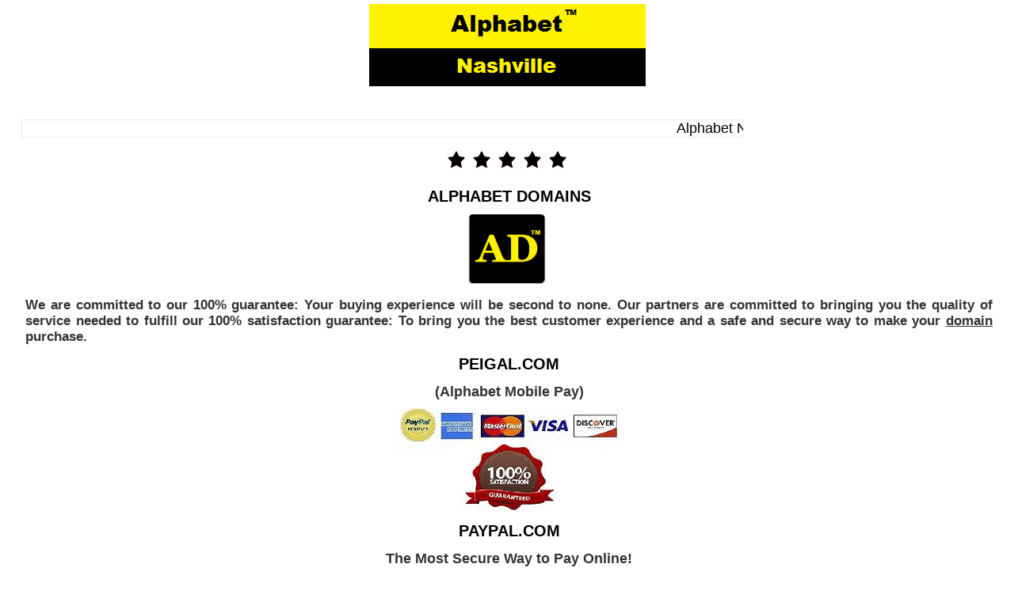

--- FILE ---
content_type: text/html; charset=UTF-8
request_url: https://nashvilleonly.com/safe-secure/
body_size: 5288
content:
<!DOCTYPE html PUBLIC "-//WAPFORUM//DTD XHTML Mobile 1.0//EN" "http://www.wapforum.org/DTD/xhtml-mobile10.dtd">
<html xmlns="http://www.w3.org/1999/xhtml" >
<head profile="http://gmpg.org/xfn/11">
<meta http-equiv="Content-Type" content="text/html; charset=UTF-8" />
<title>Safe and Secure &laquo;  Alphabet Nashville &#8211; Your Mobile Ads Leader</title><!-- <link rel="stylesheet" type="text/css" href="https://nashvilleonly.com/wp-content/themes/sublime/css-script.php?class=/home/alpvipyz/nashvilleonly.com/wp-content/themes/sublime/style.css" media="screen"/> -->
<link rel="stylesheet" type="text/css" href="//nashvilleonly.com/wp-content/cache/wpfc-minified/qgu2qfk4/6lnmu.css" media="screen"/>
<meta name="HandheldFriendly" content="True" /><meta name="viewport" content="width=device-width; initial-scale=1.0; maximum-scale=1.0; user-scalable=0;" />
<script src='//nashvilleonly.com/wp-content/cache/wpfc-minified/jlqw243c/2sjgn.js' type="text/javascript"></script>
<!-- <script type="text/javascript" src="https://nashvilleonly.com/wp-content/themes/sublime/js/jquery.js"></script> -->
<meta name='robots' content='max-image-preview:large' />
<style>img:is([sizes="auto" i], [sizes^="auto," i]) { contain-intrinsic-size: 3000px 1500px }</style>
<!-- <link rel='stylesheet' id='pg-at-default-css' href='https://nashvilleonly.com/wp-content/plugins/wp-ticker-plugin/style/default.css?ver=6.8.3' type='text/css' media='all' /> -->
<!-- <link rel='stylesheet' id='pg-at-ticker-css' href='https://nashvilleonly.com/wp-content/plugins/wp-ticker-plugin/style/pg-at.css?ver=6.8.3' type='text/css' media='all' /> -->
<!-- <link rel='stylesheet' id='wp-block-library-css' href='https://nashvilleonly.com/wp-includes/css/dist/block-library/style.min.css?ver=6.8.3' type='text/css' media='all' /> -->
<link rel="stylesheet" type="text/css" href="//nashvilleonly.com/wp-content/cache/wpfc-minified/7iqbr2wk/fj20u.css" media="all"/>
<style id='classic-theme-styles-inline-css' type='text/css'>
/*! This file is auto-generated */
.wp-block-button__link{color:#fff;background-color:#32373c;border-radius:9999px;box-shadow:none;text-decoration:none;padding:calc(.667em + 2px) calc(1.333em + 2px);font-size:1.125em}.wp-block-file__button{background:#32373c;color:#fff;text-decoration:none}
</style>
<style id='global-styles-inline-css' type='text/css'>
:root{--wp--preset--aspect-ratio--square: 1;--wp--preset--aspect-ratio--4-3: 4/3;--wp--preset--aspect-ratio--3-4: 3/4;--wp--preset--aspect-ratio--3-2: 3/2;--wp--preset--aspect-ratio--2-3: 2/3;--wp--preset--aspect-ratio--16-9: 16/9;--wp--preset--aspect-ratio--9-16: 9/16;--wp--preset--color--black: #000000;--wp--preset--color--cyan-bluish-gray: #abb8c3;--wp--preset--color--white: #ffffff;--wp--preset--color--pale-pink: #f78da7;--wp--preset--color--vivid-red: #cf2e2e;--wp--preset--color--luminous-vivid-orange: #ff6900;--wp--preset--color--luminous-vivid-amber: #fcb900;--wp--preset--color--light-green-cyan: #7bdcb5;--wp--preset--color--vivid-green-cyan: #00d084;--wp--preset--color--pale-cyan-blue: #8ed1fc;--wp--preset--color--vivid-cyan-blue: #0693e3;--wp--preset--color--vivid-purple: #9b51e0;--wp--preset--gradient--vivid-cyan-blue-to-vivid-purple: linear-gradient(135deg,rgba(6,147,227,1) 0%,rgb(155,81,224) 100%);--wp--preset--gradient--light-green-cyan-to-vivid-green-cyan: linear-gradient(135deg,rgb(122,220,180) 0%,rgb(0,208,130) 100%);--wp--preset--gradient--luminous-vivid-amber-to-luminous-vivid-orange: linear-gradient(135deg,rgba(252,185,0,1) 0%,rgba(255,105,0,1) 100%);--wp--preset--gradient--luminous-vivid-orange-to-vivid-red: linear-gradient(135deg,rgba(255,105,0,1) 0%,rgb(207,46,46) 100%);--wp--preset--gradient--very-light-gray-to-cyan-bluish-gray: linear-gradient(135deg,rgb(238,238,238) 0%,rgb(169,184,195) 100%);--wp--preset--gradient--cool-to-warm-spectrum: linear-gradient(135deg,rgb(74,234,220) 0%,rgb(151,120,209) 20%,rgb(207,42,186) 40%,rgb(238,44,130) 60%,rgb(251,105,98) 80%,rgb(254,248,76) 100%);--wp--preset--gradient--blush-light-purple: linear-gradient(135deg,rgb(255,206,236) 0%,rgb(152,150,240) 100%);--wp--preset--gradient--blush-bordeaux: linear-gradient(135deg,rgb(254,205,165) 0%,rgb(254,45,45) 50%,rgb(107,0,62) 100%);--wp--preset--gradient--luminous-dusk: linear-gradient(135deg,rgb(255,203,112) 0%,rgb(199,81,192) 50%,rgb(65,88,208) 100%);--wp--preset--gradient--pale-ocean: linear-gradient(135deg,rgb(255,245,203) 0%,rgb(182,227,212) 50%,rgb(51,167,181) 100%);--wp--preset--gradient--electric-grass: linear-gradient(135deg,rgb(202,248,128) 0%,rgb(113,206,126) 100%);--wp--preset--gradient--midnight: linear-gradient(135deg,rgb(2,3,129) 0%,rgb(40,116,252) 100%);--wp--preset--font-size--small: 13px;--wp--preset--font-size--medium: 20px;--wp--preset--font-size--large: 36px;--wp--preset--font-size--x-large: 42px;--wp--preset--spacing--20: 0.44rem;--wp--preset--spacing--30: 0.67rem;--wp--preset--spacing--40: 1rem;--wp--preset--spacing--50: 1.5rem;--wp--preset--spacing--60: 2.25rem;--wp--preset--spacing--70: 3.38rem;--wp--preset--spacing--80: 5.06rem;--wp--preset--shadow--natural: 6px 6px 9px rgba(0, 0, 0, 0.2);--wp--preset--shadow--deep: 12px 12px 50px rgba(0, 0, 0, 0.4);--wp--preset--shadow--sharp: 6px 6px 0px rgba(0, 0, 0, 0.2);--wp--preset--shadow--outlined: 6px 6px 0px -3px rgba(255, 255, 255, 1), 6px 6px rgba(0, 0, 0, 1);--wp--preset--shadow--crisp: 6px 6px 0px rgba(0, 0, 0, 1);}:where(.is-layout-flex){gap: 0.5em;}:where(.is-layout-grid){gap: 0.5em;}body .is-layout-flex{display: flex;}.is-layout-flex{flex-wrap: wrap;align-items: center;}.is-layout-flex > :is(*, div){margin: 0;}body .is-layout-grid{display: grid;}.is-layout-grid > :is(*, div){margin: 0;}:where(.wp-block-columns.is-layout-flex){gap: 2em;}:where(.wp-block-columns.is-layout-grid){gap: 2em;}:where(.wp-block-post-template.is-layout-flex){gap: 1.25em;}:where(.wp-block-post-template.is-layout-grid){gap: 1.25em;}.has-black-color{color: var(--wp--preset--color--black) !important;}.has-cyan-bluish-gray-color{color: var(--wp--preset--color--cyan-bluish-gray) !important;}.has-white-color{color: var(--wp--preset--color--white) !important;}.has-pale-pink-color{color: var(--wp--preset--color--pale-pink) !important;}.has-vivid-red-color{color: var(--wp--preset--color--vivid-red) !important;}.has-luminous-vivid-orange-color{color: var(--wp--preset--color--luminous-vivid-orange) !important;}.has-luminous-vivid-amber-color{color: var(--wp--preset--color--luminous-vivid-amber) !important;}.has-light-green-cyan-color{color: var(--wp--preset--color--light-green-cyan) !important;}.has-vivid-green-cyan-color{color: var(--wp--preset--color--vivid-green-cyan) !important;}.has-pale-cyan-blue-color{color: var(--wp--preset--color--pale-cyan-blue) !important;}.has-vivid-cyan-blue-color{color: var(--wp--preset--color--vivid-cyan-blue) !important;}.has-vivid-purple-color{color: var(--wp--preset--color--vivid-purple) !important;}.has-black-background-color{background-color: var(--wp--preset--color--black) !important;}.has-cyan-bluish-gray-background-color{background-color: var(--wp--preset--color--cyan-bluish-gray) !important;}.has-white-background-color{background-color: var(--wp--preset--color--white) !important;}.has-pale-pink-background-color{background-color: var(--wp--preset--color--pale-pink) !important;}.has-vivid-red-background-color{background-color: var(--wp--preset--color--vivid-red) !important;}.has-luminous-vivid-orange-background-color{background-color: var(--wp--preset--color--luminous-vivid-orange) !important;}.has-luminous-vivid-amber-background-color{background-color: var(--wp--preset--color--luminous-vivid-amber) !important;}.has-light-green-cyan-background-color{background-color: var(--wp--preset--color--light-green-cyan) !important;}.has-vivid-green-cyan-background-color{background-color: var(--wp--preset--color--vivid-green-cyan) !important;}.has-pale-cyan-blue-background-color{background-color: var(--wp--preset--color--pale-cyan-blue) !important;}.has-vivid-cyan-blue-background-color{background-color: var(--wp--preset--color--vivid-cyan-blue) !important;}.has-vivid-purple-background-color{background-color: var(--wp--preset--color--vivid-purple) !important;}.has-black-border-color{border-color: var(--wp--preset--color--black) !important;}.has-cyan-bluish-gray-border-color{border-color: var(--wp--preset--color--cyan-bluish-gray) !important;}.has-white-border-color{border-color: var(--wp--preset--color--white) !important;}.has-pale-pink-border-color{border-color: var(--wp--preset--color--pale-pink) !important;}.has-vivid-red-border-color{border-color: var(--wp--preset--color--vivid-red) !important;}.has-luminous-vivid-orange-border-color{border-color: var(--wp--preset--color--luminous-vivid-orange) !important;}.has-luminous-vivid-amber-border-color{border-color: var(--wp--preset--color--luminous-vivid-amber) !important;}.has-light-green-cyan-border-color{border-color: var(--wp--preset--color--light-green-cyan) !important;}.has-vivid-green-cyan-border-color{border-color: var(--wp--preset--color--vivid-green-cyan) !important;}.has-pale-cyan-blue-border-color{border-color: var(--wp--preset--color--pale-cyan-blue) !important;}.has-vivid-cyan-blue-border-color{border-color: var(--wp--preset--color--vivid-cyan-blue) !important;}.has-vivid-purple-border-color{border-color: var(--wp--preset--color--vivid-purple) !important;}.has-vivid-cyan-blue-to-vivid-purple-gradient-background{background: var(--wp--preset--gradient--vivid-cyan-blue-to-vivid-purple) !important;}.has-light-green-cyan-to-vivid-green-cyan-gradient-background{background: var(--wp--preset--gradient--light-green-cyan-to-vivid-green-cyan) !important;}.has-luminous-vivid-amber-to-luminous-vivid-orange-gradient-background{background: var(--wp--preset--gradient--luminous-vivid-amber-to-luminous-vivid-orange) !important;}.has-luminous-vivid-orange-to-vivid-red-gradient-background{background: var(--wp--preset--gradient--luminous-vivid-orange-to-vivid-red) !important;}.has-very-light-gray-to-cyan-bluish-gray-gradient-background{background: var(--wp--preset--gradient--very-light-gray-to-cyan-bluish-gray) !important;}.has-cool-to-warm-spectrum-gradient-background{background: var(--wp--preset--gradient--cool-to-warm-spectrum) !important;}.has-blush-light-purple-gradient-background{background: var(--wp--preset--gradient--blush-light-purple) !important;}.has-blush-bordeaux-gradient-background{background: var(--wp--preset--gradient--blush-bordeaux) !important;}.has-luminous-dusk-gradient-background{background: var(--wp--preset--gradient--luminous-dusk) !important;}.has-pale-ocean-gradient-background{background: var(--wp--preset--gradient--pale-ocean) !important;}.has-electric-grass-gradient-background{background: var(--wp--preset--gradient--electric-grass) !important;}.has-midnight-gradient-background{background: var(--wp--preset--gradient--midnight) !important;}.has-small-font-size{font-size: var(--wp--preset--font-size--small) !important;}.has-medium-font-size{font-size: var(--wp--preset--font-size--medium) !important;}.has-large-font-size{font-size: var(--wp--preset--font-size--large) !important;}.has-x-large-font-size{font-size: var(--wp--preset--font-size--x-large) !important;}
:where(.wp-block-post-template.is-layout-flex){gap: 1.25em;}:where(.wp-block-post-template.is-layout-grid){gap: 1.25em;}
:where(.wp-block-columns.is-layout-flex){gap: 2em;}:where(.wp-block-columns.is-layout-grid){gap: 2em;}
:root :where(.wp-block-pullquote){font-size: 1.5em;line-height: 1.6;}
</style>
<!-- <script type="text/javascript" src="https://nashvilleonly.com/wp-includes/js/jquery/jquery.min.js?ver=3.7.1" id="jquery-core-js"></script> -->
<!-- <script type="text/javascript" src="https://nashvilleonly.com/wp-includes/js/jquery/jquery-migrate.min.js?ver=3.4.1" id="jquery-migrate-js"></script> -->
<!-- <script type="text/javascript" src="https://nashvilleonly.com/wp-content/plugins/wp-ticker-plugin/script/jquery.marquee.js?ver=6.8.3" id="pg-at-marquee-js"></script> -->
<!-- <script type="text/javascript" src="https://nashvilleonly.com/wp-content/plugins/wp-ticker-plugin/script/ticker.js?ver=6.8.3" id="pg-at-ticker-js"></script> -->
<link rel="https://api.w.org/" href="https://nashvilleonly.com/wp-json/" /><link rel="alternate" title="JSON" type="application/json" href="https://nashvilleonly.com/wp-json/wp/v2/pages/343" /><link rel="EditURI" type="application/rsd+xml" title="RSD" href="https://nashvilleonly.com/xmlrpc.php?rsd" />
<meta name="generator" content="WordPress 6.8.3" />
<link rel="canonical" href="https://nashvilleonly.com/safe-secure/" />
<link rel='shortlink' href='https://nashvilleonly.com/?p=343' />
<link rel="alternate" title="oEmbed (JSON)" type="application/json+oembed" href="https://nashvilleonly.com/wp-json/oembed/1.0/embed?url=https%3A%2F%2Fnashvilleonly.com%2Fsafe-secure%2F" />
<link rel="alternate" title="oEmbed (XML)" type="text/xml+oembed" href="https://nashvilleonly.com/wp-json/oembed/1.0/embed?url=https%3A%2F%2Fnashvilleonly.com%2Fsafe-secure%2F&#038;format=xml" />
<!-- <script type="text/javascript" src="https://nashvilleonly.com/wp-content/plugins/wordpress-data-guards/wpdg.js"></script> --> <script type="text/javascript">
// document.onselectstart = new Function ("return false");
function disableSelection(target){
if (typeof target.onselectstart!="undefined")
target.onselectstart=function(){return false;}
else if (typeof target.style.MozUserSelect!="undefined")
target.style.MozUserSelect="none";
else
target.onmousedown=function(){return false}
target.style.cursor = "default";
}</script> 
<script type="text/javascript">
document.onselectstart = new Function ("return false");
jQuery(document).ready(function(){
jQuery(document).bind("cut copy paste",function(e){
e.preventDefault();
});
});
</script><!-- Wordpress Data Guard Lite -->
<meta http-equiv="imagetoolbar" content="no">
<script type="text/javascript">
jQuery(document).ready(function(){
jQuery(document).bind("contextmenu",function(e){
return false;
});
});
</script> 
<script type="text/javascript">
function disableText(e){
return false;
}
function reEnable(){
return true;
}
</script>
<script type="text/javascript">
var msgpopup="Get ahead of the competition ... Go mobile with Alphabet Local!";
function ESW(){
if(typeof alertVis !== 'undefined')
{
if(alertVis == "1")
alert(message);
}
if(typeof closeWin !== 'undefined')
{
if(closeWin == "1")
self.close();
}
return false;
}
function IE() {
if (event.button == "2" || event.button == "3"){ESW();}
}
function NS(e) {
if (document.layers || (document.getElementById && !document.all)){
if (e.which == "2" || e.which == "3"){ ESW();}
}
}
document.onmousedown=IE;document.onmouseup=NS;document.oncontextmenu=new Function("alert(msgpopup);return false")  </script> <!-- <link href="https://nashvilleonly.com/wp-content/themes/sublime/style.php" rel="stylesheet" type="text/css" /> -->
<link rel="stylesheet" type="text/css" href="//nashvilleonly.com/wp-content/cache/wpfc-minified/lob52q78/6lnmu.css" media="all"/><link rel="icon" href="https://nashvilleonly.com/wp-content/uploads/2012/11/cropped-AlphabetDomains-Logo.png" sizes="32x32" />
<link rel="icon" href="https://nashvilleonly.com/wp-content/uploads/2012/11/cropped-AlphabetDomains-Logo.png" sizes="192x192" />
<link rel="apple-touch-icon" href="https://nashvilleonly.com/wp-content/uploads/2012/11/cropped-AlphabetDomains-Logo.png" />
<meta name="msapplication-TileImage" content="https://nashvilleonly.com/wp-content/uploads/2012/11/cropped-AlphabetDomains-Logo.png" />
</head>
<body data-rsssl=1>
<!--navigation start -->
<div class="navi">
<div id="nav">
<div class="headerborder">
<a href="https://nashvilleonly.com"><img src="https://nashvilleonly.com/wp-content/uploads/2019/10/Alphabet_Nashville.png "class="logoimage"  alt="Alphabet Nashville &#8211; Your Mobile Ads Leader" /></a>
</div>
</div> 	<div id="wrapper">
<div class="mainContent">
<div class="contentpan">
<div class="page" id="post-343">
<div class="content"><p style="text-align: center;"><div class="pg-at" style="width: 910px; font-family: 'Arial'; font-size: 18px;">
<div class="pg-at-wrap-inner" style="background: #ffffff; border: 1px solid #efe8e6;">
<marquee behavior="scroll" scrollamount="1" direction="left">          
<p class="pg-at-item">
<a target="_blank" style="color: #000000;" href="https://nashvilleonly.com/">Alphabet Nashville</a>
</p>  
<p class="pg-at-separator" style="color: #000000;">|</p>
<p class="pg-at-item">
<a target="_blank" style="color: #000000;" href="https://nashvilleonly.com/about-us/">Nashville's Blog</a>
</p>  
<p class="pg-at-separator" style="color: #000000;">|</p>
<p class="pg-at-item">
<a target="_blank" style="color: #000000;" href="https://nashvilleonly.com/menu/">Go Mobile</a>
</p>  
<p class="pg-at-separator" style="color: #000000;">|</p>
<p class="pg-at-item">
<a target="_blank" style="color: #000000;" href="https://nashvilleonly.com/menu/">Nashville Team</a>
</p>  
<p class="pg-at-separator" style="color: #000000;">|</p>
<p class="pg-at-item">
<a target="_blank" style="color: #000000;" href="http://alplocal.com/nashville/">Shop Local</a>
</p>  
<p class="pg-at-separator" style="color: #000000;">|</p>
<p class="pg-at-item">
<a target="_blank" style="color: #000000;" href="https://news.alplocal.com/">Alphabet Global News</a>
</p>  
</marquee>
<div style="clear: both;"></div>
</div>
</div></p>
<p style="text-align: center;"><img decoding="async" class="alignnone size-full wp-image-8719" src="https://nashvilleonly.com/wp-content/uploads/2016/01/AlphabetNashville.png" alt="Alphabet Local Nashville" width="32" height="32" /><img decoding="async" class="alignnone size-full wp-image-8719" src="https://nashvilleonly.com/wp-content/uploads/2016/01/AlphabetNashville.png" alt="Alphabet Local Nashville" width="32" height="32" /><img decoding="async" class="alignnone size-full wp-image-8719" src="https://nashvilleonly.com/wp-content/uploads/2016/01/AlphabetNashville.png" alt="Alphabet Local Nashville" width="32" height="32" /><img decoding="async" class="alignnone size-full wp-image-8719" src="https://nashvilleonly.com/wp-content/uploads/2016/01/AlphabetNashville.png" alt="Alphabet Local Nashville" width="32" height="32" /><img decoding="async" class="alignnone size-full wp-image-8719" src="https://nashvilleonly.com/wp-content/uploads/2016/01/AlphabetNashville.png" alt="Alphabet Local Nashville" width="32" height="32" /></p>
<h1 style="text-align: center;"><span style="color: #000000;"><strong>ALPHABET DOMAINS</strong></span></h1>
<p style="text-align: center;"><img decoding="async" class="alignnone wp-image-11247" src="https://nashvilleonly.com/wp-content/uploads/2021/09/AlpLocalLogo.png" alt="Alphabet Nashville Mobile Ads Leader" width="100" height="90" /></p>
<h3 style="text-align: justify;"><strong>We are committed to our 100% guarantee: Your buying experience will be second to none. Our partners are committed to bringing you the quality of service needed to fulfill our 100% satisfaction guarantee: To bring you the best customer experience and a safe and secure way to make your <a href="https://en.wikipedia.org/wiki/Domain_name">domain</a> purchase.</strong></h3>
<h1 style="text-align: center;"><span style="color: #000000;"><strong>PEIGAL.COM</strong></span></h1>
<h2 style="text-align: center;"><strong>(Alphabet Mobile Pay)</strong></h2>
<p style="text-align: center;"><img decoding="async" class="aligncenter size-full wp-image-11275" src="https://nashvilleonly.com/wp-content/uploads/2012/12/shoppingcart.png" alt="Alphabet Nashville Safe Secure Purchases" width="284" height="131" /></p>
<h1 style="text-align: center;"><span style="color: #000000;"><strong>PAYPAL.COM</strong></span></h1>
<h2 style="text-align: center;"><strong>The Most Secure Way to Pay Online!</strong></h2>
<p style="text-align: center;"><img loading="lazy" decoding="async" class="aligncenter size-full wp-image-350" title="PayPal Verified Account" src="https://nashvilleonly.com/wp-content/uploads/2012/12/PayPal_verification.jpg" alt="" width="100" height="100" /></p>
<h1 style="text-align: center;"><span style="color: #000000;"><strong>ALPHABETDOMAINS.COM</strong></span></h1>
<h2 style="text-align: center;"><strong>Your Domain leader!</strong></h2>
<p style="text-align: center;"><img decoding="async" class="alignnone wp-image-11247" src="https://nashvilleonly.com/wp-content/uploads/2021/09/AlpLocalLogo.png" alt="Alphabet Nashville Mobile Ads Leader" width="100" height="90" /></p>
<h2 style="text-align: center;">And many others&#8230;all working to bring you a good customer experience!</h2>
<h1 style="text-align: center;"><span style="color: #000000;"><strong>AlphabetDomains.com</strong></span></h1>
<h2 style="text-align: center;"><span style="color: #000000;"><strong>Better Domains. Better Service.</strong></span></h2>
<hr />
<p style="text-align: center;"><img decoding="async" class="alignnone wp-image-11247" src="https://nashvilleonly.com/wp-content/uploads/2021/09/AlpLocalLogo.png" alt="Alphabet Nashville Mobile Ads Leader" width="100" height="90" /></p>
<h1 style="text-align: center;"><span style="color: #000000;"><strong>ALPHABETLOCAL.COM</strong></span></h1>
<h1 style="text-align: center;"><strong>Local Ads For Any Business!</strong></h1>
<p style="text-align: center;"><a href="https://alplocal.com/alplocal-online-advertising/"><img loading="lazy" decoding="async" class="alignnone size-full wp-image-16183" src="https://nashvilleonly.com/wp-content/uploads/2019/05/AlpLocalAdvertiseHere.png" alt="AlpLocal Pas Shops Mobile Ads" width="190" height="60" /></a></p>
<p style="text-align: center;"><a href="https://alplocal.com/mobile-apps/" rel="attachment wp-att-10001"><img loading="lazy" decoding="async" class="alignnone size-full wp-image-10001" src="https://nashvilleonly.com/wp-content/uploads/2020/10/OrderHere.png" alt="Order Your AlpLocal Mobile Ads" width="190" height="45" /></a></p>
<h1 style="text-align: center;"><a href="https://alphabetdomains.com/"><span style="color: #000000;"><strong>AlphabetDomains.com</strong></span></a></h1>
<h5 style="text-align: center;"><a href="https://nashvilleonly.com/legal-notices/"><strong>Legal Notices</a> | <a href="https://nashvilleonly.com/legal-notices/">Privacy Policy</strong></a></h5>
</div>
</div>                         
</div>	
</div>	
</div>
<div class="footer">
<div class="footerborder">
<div class="footinner"><p>
<p style="text-align: center;"<a href="https://twitter.com/alphabetlocal/"><a href="https://twitter.com/alphabetlocal/"><img src="https://nashvilleonly.com/wp-content/uploads/2015/12/Twitter.png"></a></p>
<p style="text-align: center;"<a href="https://alplocal.com/"><a href="https://alplocal.com/"><img src="https://nashvilleonly.com/wp-content/uploads/2017/05/AlpLocal_ShopLocal.png"></a>
<p style="text-align: center;"<a href="https://nashvilleonly.com/contact-us/"><a href="https://nashvilleonly.com/contact-us/"><img src="https://nashvilleonly.com/wp-content/uploads/2015/12/Need_Help.jpg"></a></p>
<p style="text-align: center;"<a href="https://nashvilleonly.com/safe-secure/"><a href="https://nashvilleonly.com/safe-secure/"><img src="https://nashvilleonly.com/wp-content/uploads/2015/12/SafeandSecure.jpg"></a></p>
<p style="text-align: center;"<a href="https://alplocal.com/contact-us/ "><a href="https://alplocal.com/contact-us/ "><img src="https://nashvilleonly.com/wp-content/uploads/2015/12/Email.jpg"></a>
<h4 style="text-align: center;"><span style="color: #000000;">©    2025  Alphabet Nashville</h4>
<h4 style="text-align: center;"><span style="color: #000000;">All Rights Reserved</h4>
</p>
</div>
</div>
</div>
</div>
<!--footer end -->
<script type="speculationrules">
{"prefetch":[{"source":"document","where":{"and":[{"href_matches":"\/*"},{"not":{"href_matches":["\/wp-*.php","\/wp-admin\/*","\/wp-content\/uploads\/*","\/wp-content\/*","\/wp-content\/plugins\/*","\/wp-content\/themes\/sublime\/*","\/*\\?(.+)"]}},{"not":{"selector_matches":"a[rel~=\"nofollow\"]"}},{"not":{"selector_matches":".no-prefetch, .no-prefetch a"}}]},"eagerness":"conservative"}]}
</script>
<script type="text/javascript">
disableSelection(document.body)
</script>
</body>
</html><!-- WP Fastest Cache file was created in 0.072 seconds, on January 26, 2026 @ 6:13 am -->